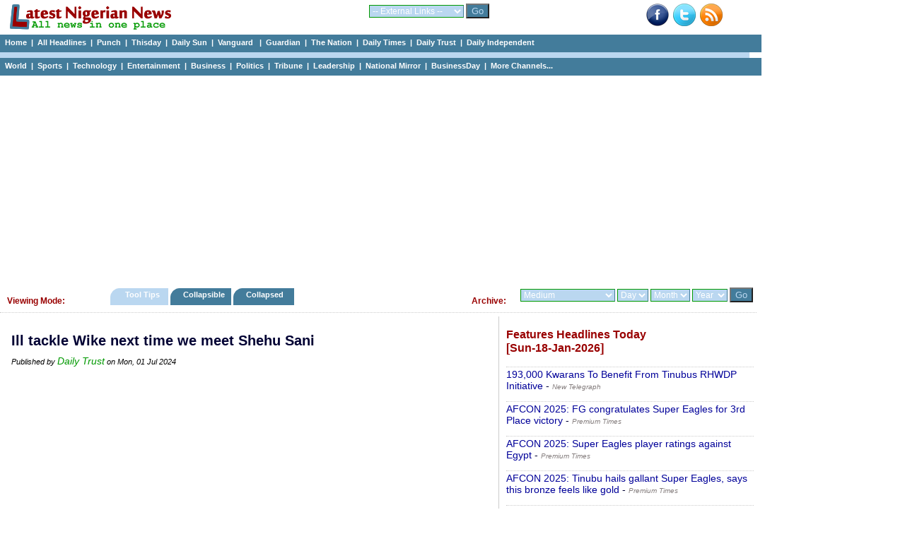

--- FILE ---
content_type: text/html; charset=UTF-8
request_url: https://www.latestnigeriannews.com/p/3548081/ill-tackle-wike-next-time-we-meet-shehu-sani.html
body_size: 47269
content:
<!DOCTYPE html>
<html lang="en">
<head>
<meta charset="utf-8">
<title>Ill tackle Wike next time we meet Shehu Sani - Daily Trust </title>
<meta name="description" content="A former federal lawmaker, who represented Kaduna Central Senatorial District in the 8th National Assembly, Shehu Sani, has vowed to tackle the Minister of the Federal Capital Territory, Nyesom Wike, over his comment at an event recently. Sani, who was a guest on Channels Televisions Sunday Politics, was reacting to Wikes comment challenging the former []" />
<meta name="keywords" content="Ill, tackle, Wike, next, time, we, meet, Shehu, Sani" />
<meta name="robots" content="index,follow" />
<meta name="copyright" content="latestnigeriannews.com" />
<meta name="author" content="Latestnigeriannews" />
<meta name="language" content="English" />
<link rel="manifest" href="https://www.latestnigeriannews.com/manifest.json">
<link rel="canonical" href='https://www.latestnigeriannews.com/p/3548081/ill-tackle-wike-next-time-we-meet-shehu-sani.html' />
<meta property="og:title" content="Ill tackle Wike next time we meet Shehu Sani" /> 
<meta property="og:type" content="website" />
<meta property="og:url" content='https://www.latestnigeriannews.com/p/3548081/ill-tackle-wike-next-time-we-meet-shehu-sani.html' />
<meta property="og:image" content="" />
<meta property="og:site_name" content="Latest Nigerian News" />
<meta property="fb:admins" content="100000440762400" />
<meta property="og:description" content="A former federal lawmaker, who represented Kaduna Central Senatorial District in the 8th National Assembly, Shehu Sani, has vowed to tackle the Minister of the Federal Capital Territory, Nyesom Wike, over his comment at an event recently. Sani, who was a guest on Channels Televisions Sunday Politics, was reacting to Wikes comment challenging the former []" /> 
<!-- Google tag (gtag.js) -->
<script async src="https://www.googletagmanager.com/gtag/js?id=UA-9301055-7"></script>
<script>
  window.dataLayer = window.dataLayer || [];
  function gtag(){dataLayer.push(arguments);}
  gtag('js', new Date());

  gtag('config', 'UA-9301055-7');
</script><link rel='Shortcut Icon' href='https://www.latestnigeriannews.com/favicon.ico' />
				<link rel='alternate' type='application/rss+xml' title='Allnews Headlines Today - Latest Nigerian News' href='https://www.latestnigeriannews.com/feed/allnews/rss.xml' />
				<link type=text/css rel=stylesheet href='https://www.latestnigeriannews.com/latestnews104b.css' />
				<script type='text/javascript' src='https://www.latestnigeriannews.com/latestnews101.js'></script><script src="https://cdn.onesignal.com/sdks/OneSignalSDK.js" async></script>
			  <script>
				var OneSignal = window.OneSignal || [];
				OneSignal.push(["init", {
				  appId: "76e8b224-0394-4d56-9483-dc53e80e7da5",
				  safari_web_id: "web.onesignal.auto.548f76b5-1495-4e31-bc8e-b1b76d8ec8fd",
				  autoRegister: true,
				  notifyButton: {
					enable: false /* Set to false to hide */
				  },
			 welcomeNotification: {
							"title": "Welcome to LNN ",
							"message": "Thanks for subscribing to news notifications.",
							"url": "https://www.latestnigeriannews.com" 
						}
				}]);
			  </script><script data-ad-client="ca-pub-8963620531447391" async src="https://pagead2.googlesyndication.com/pagead/js/adsbygoogle.js"></script></head>
<body>
<div class='hcontainer'>
		<div class='hdleft'>
			&nbsp;&nbsp; <a href='https://www.latestnigeriannews.com/'><img src='https://www.latestnigeriannews.com/images/lnn-banner2.gif' width='240' height='40' border='0'></a> 
		</div>
		<div class='hdright'>
				<div class='bright'><a href='http://www.facebook.com/pages/Latest-Nigerian-News/124394140998564' target='_blank'><img src='https://www.latestnigeriannews.com/images/facebook-new.png' width=32 height=32 border=0 alt='Facebook with Latestnigeriannews'></a>&nbsp;&nbsp;<a href='http://www.twitter.com/latestnigerian' target='_blank'><img src='https://www.latestnigeriannews.com/images/twitter.png' width=32 height=32 border=0 alt='Twieet with latestnigeriannews'></a>&nbsp;&nbsp;<a href='https://www.latestnigeriannews.com/feed/allnews/rss.xml' title='RSS Feed for this page: allnews headlines' target='_blank' rel='follow'><img src='https://www.latestnigeriannews.com/images/rss-new.png' width='32' height='32' border='0' alt='RSS Page Feed'></a></div>
		</div>
		<div class='hdmiddle'>
			<form method='get' action='https://www.latestnigeriannews.com/link_channel.php' target='_blank'> 
                      <select name='channel' class='inputbox2'> 
                        <optgroup label='Dailies'>
							<option value='https://www.latestnigeriannews.com/' selected='selected'>-- External Links --</option> 
							<option value='http://www.punchng.com/'>Punch</option> 
							<option value='http://www.vanguardngr.com/'>Vanguard</option> 
							<option value='http://www.thisdaylive.com/'>Thisday</option> 
							<option value='http://www.ngrguardiannews.com/'>Guardian</option> 
							<option value='http://sunnewsonline.com/'>Daily Sun</option> 
							<option value='http://thenationonlineng.net/'>The Nation</option> 
							<option value='http://dailyindependentnig.com/'>Daily Independent</option> 
							<option value='http://leadership.ng/'>Leadership</option> 
							<option value='http://www.tribune.com.ng/'>Tribune</option> 
							<option value='http://nationalmirroronline.net/'>National Mirror</option> 
							<option value='http://www.dailytrust.com.ng/'>Daily Trust</option> 
							<option value='http://dailytimes.com.ng/'>Daily Times</option> 
							<option value='http://businessdayonline.com/'>BusinessDay</option>
							<option value='http://saharareporters.com/'>Sahara Reporters</option> 
							<option value='https://www.premiumtimesng.com/'>Premium Times</option> 
							<option value='http://www.pmnewsnigeria.com/'>PM News</option> 
						</optgroup>
						<optgroup label='Entertainment'>
							<option value='http://www.tori.ng/'>Tori</option>
							<option value='http://lindaikeji.blogspot.com/'>Linda Ikeji</option> 
							<option value='http://www.bellanaija.com/'>Bella Naija</option> 
							<option value='http://www.nairaland.com/'>Nairaland</option> 
						</optgroup>
						<optgroup label='International'>
							<option value='http://www.cnn.com/'>CNN</option> 
							<option value='http://www.bbc.com/'>BBC</option> 
							<option value='http://www.aljazeera.com/'>Aljazeera</option> 
						</optgroup>
						<optgroup label='Sports'>
							<option value='http://www.goal.com'>Goal</option> 
							<option value='http://africanfootball.com/'>African Football</option> 
							<option value='http://bleacherreport.com/'>Bleacher Report</option> 
							<option value='http://www.90min.com/'>90min</option> 
							<option value='http://completesportsnigeria.com/'>Complete Sports</option> 
						</optgroup>
                      </select> 
                      <input name='submit2' type='submit' style='background-color:#437c9b; color:#BAD7F0;' value='Go'/> 
            </form>
		</div>
	</div> 
<div class='midmenu'>
			<a href='https://www.latestnigeriannews.com'>Home</a>&nbsp; | &nbsp;<a href='https://www.latestnigeriannews.com/today/'>All Headlines</a>&nbsp; | &nbsp;<a href='https://www.latestnigeriannews.com/today/punch/nigeria-punch-newspaper-headlines-today' rel='follow'>Punch</a>&nbsp; | &nbsp;<a href='https://www.latestnigeriannews.com/today/thisday/nigeria-thisday-newspaper-headlines-today' rel='follow'>Thisday</a>&nbsp; | &nbsp;<a href='https://www.latestnigeriannews.com/today/thesun/nigeria-daily-sun-newspaper-headlines-today' rel='follow'>Daily Sun</a>&nbsp; | &nbsp;<a href='https://www.latestnigeriannews.com/today/vanguard/nigeria-vanguard-newspaper-headlines-today' rel='follow'>Vanguard </a>&nbsp; | &nbsp;<a href='https://www.latestnigeriannews.com/today/guardian/nigeria-guardian-newspaper-headlines-today' rel='follow'>Guardian</a>&nbsp; | &nbsp;<a href='https://www.latestnigeriannews.com/today/thenation/the-nation-newspaper-headlines-today' rel='follow'>The Nation</a>&nbsp; | &nbsp;<a href='https://www.latestnigeriannews.com/today/dailytimes/nigeria-daily-times-newspaper-headlines-today' rel='follow'>Daily Times</a>&nbsp; | &nbsp;<a href='https://www.latestnigeriannews.com/today/dailytrust/nigeria-daily-trust-newspaper-headlines-today' rel='follow'>Daily Trust</a>&nbsp; | &nbsp;<a href='https://www.latestnigeriannews.com/today/dailyindependent/nigeria-daily-independent-newspaper-headlines-today' rel='follow'>Daily Independent</a>
		</div>
		<div class='emptybar'>
		</div>
		<div class='midmenu'>
			<a href='https://www.latestnigeriannews.com/today/world/nigeria-world-headlines-today' rel='follow'>World</a>&nbsp; | &nbsp;<a href='https://www.latestnigeriannews.com/today/sports/nigeria-sports-headlines-today' rel='follow'>Sports</a>&nbsp; | &nbsp;<a href='https://www.latestnigeriannews.com/today/infotech/nigeria-technology-headlines-today' rel='follow'>Technology</a>&nbsp; | &nbsp;<a href='https://www.latestnigeriannews.com/today/entertainment/nigeria-entertainment-headlines-today' rel='follow'>Entertainment</a>&nbsp; | &nbsp;<a href='https://www.latestnigeriannews.com/today/business/nigeria-business-headlines-today' rel='follow''>Business</a>&nbsp; | &nbsp;<a href='https://www.latestnigeriannews.com/today/politics/nigeria-politics-headlines-today' rel='follow'>Politics</a>&nbsp; | &nbsp;<a href='https://www.latestnigeriannews.com/today/tribune/nigerian-tribune-newspaper-headlines-today' rel='follow'>Tribune</a>&nbsp; | &nbsp;<a href='https://www.latestnigeriannews.com/today/leadership/nigeria-leadership-newspaper-headlines-today' rel='follow'>Leadership</a>&nbsp; | &nbsp;<a href='https://www.latestnigeriannews.com/today/nationalmirror/nigeria-national-mirror-newspaper-headlines-today' rel='follow'>National Mirror</a>&nbsp; | &nbsp;<a href='https://www.latestnigeriannews.com/today/businessday/nigeria-businessday-newspaper-headlines-today' rel='follow'>BusinessDay</a>&nbsp; | &nbsp;<a href='#full'>More Channels...</a>         
		</div><div class='ad_container'>
				<script async src='https://pagead2.googlesyndication.com/pagead/js/adsbygoogle.js'></script>
			<!-- LNN-Horizontal-Auto-1 -->
			<ins class='adsbygoogle'
				 style='display:block'
				 data-ad-client='ca-pub-8963620531447391'
				 data-ad-slot='7723050927'
				 data-ad-format='auto'
				 data-full-width-responsive='true'></ins>
			<script>
				 (adsbygoogle = window.adsbygoogle || []).push({});
			</script>
		</div><div class='category_menu'>
					<div class='leftcat'>
						<h3>Viewing Mode:</h3>
					</div>
					<div class='rightcat'>
						<div class='archivefly'>
							<form method='get' action='https://www.latestnigeriannews.com/archive.php'> 
								<select name='arc_ch' class='inputbox2'>
								<optgroup label='Dailies'>
									<option value='' selected='selected'>Medium</option> 
									<option value='vanguard'>Vanguard</option> 
									<option value='punch'>Punch</option> 
									<option value='guardian'>Guardian</option> 
									<option value='thisday'>Thisday</option> 
									<option value='the-sun'>Daily Sun</option> 
									<option value='leadership'>Leadership</option> 
									<option value='tribune'>Tribune</option> 
									<option value='daily-trust'>Daily Trust</option> 
									<option value='daily-times'>Daily Times</option> 
									<option value='daily-independent'>Daily Independent</option> 
									<option value='the-nation'>The Nation</option> 
									<option value='national-mirror'>National Mirror</option>
									<option value='businessday'>BusinessDay</option> 
									<option value='sahara-reporters'>Sahara Reporters</option> 
									</optgroup>
									<optgroup label='Category'>
									<option value='sports'>Sports</option> 
									<option value='entertainment'>Entertainment</option> 									
									<option value='world'>World</option> 
									<option value='infotech'>Technology</option> 									
									<option value='business'>Business</option> 
									<option value='politics'>Politics</option> 
									<option value='features'>Features</option> 
									<option value='columns'>Columns</option> 
									</optgroup>
									<optgroup label='Category'>
									<option value='nigerianjobs'>Nigerian Jobs</option> 
									</optgroup>
								</select> 
								<select name='arc_day' class='inputbox2'> 
									<option value='' selected='selected'>Day</option> 
									<option value='1'>01</option> 
									<option value='2'>02</option> 
									<option value='3'>03</option> 
									<option value='4'>04</option> 
									<option value='5'>05</option> 
									<option value='6'>06</option> 
									<option value='7'>07</option> 
									<option value='8'>08</option> 
									<option value='9'>09</option> 
									<option value='10'>10</option> 
									<option value='11'>11</option> 
									<option value='12'>12</option> 
									<option value='13'>13</option> 
									<option value='14'>14</option> 
									<option value='15'>15</option> 
									<option value='16'>16</option> 
									<option value='17'>17</option> 
									<option value='18'>18</option> 
									<option value='19'>19</option> 
									<option value='20'>20</option> 
									<option value='21'>21</option> 
									<option value='22'>22</option>
									<option value='23'>23</option> 
									<option value='24'>24</option> 
									<option value='25'>25</option>
									<option value='26'>26</option> 
									<option value='27'>27</option> 
									<option value='28'>28</option>
									<option value='29'>29</option> 
									<option value='30'>30</option> 
									<option value='31'>31</option>
								</select> 
								<select name='arc_month' class='inputbox2'> 
									<option value='' selected='selected'>Month</option> 
									<option value='1'>Jan</option> 
									<option value='2'>Feb</option> 
									<option value='3'>Mar</option> 
									<option value='4'>Apr</option> 
									<option value='5'>May</option> 
									<option value='6'>Jun</option> 
									<option value='7'>Jul</option> 
									<option value='8'>Aug</option> 
									<option value='9'>Sep</option> 
									<option value='10'>Oct</option> 
									<option value='11'>Nov</option> 
									<option value='12'>Dec</option> 
								</select> 
								<select name='arc_year' class='inputbox2'> 
									<option value='' selected='selected'>Year</option> 
									<option value='2024'>2024</option>
									<option value='2023'>2023</option>
									<option value='2022'>2022</option>
									<option value='2021'>2021</option>
									<option value='2020'>2020</option>
									<option value='2019'>2019</option>
									<option value='2018'>2018</option>
									<option value='2017'>2017</option>
									<option value='2016'>2016</option>
									<option value='2015'>2015</option>
									<option value='2014'>2014</option> 
									<option value='2013'>2013</option> 
									<option value='2012'>2012</option> 
									<option value='2011'>2011</option> 
								</select> 
						  <input name='submit2' type='submit' style='background-color:#437c9b; color:#BAD7F0;' value='Go'/> 
						</form>
						</div>
						<div class='catfly'>
						<h3>Archive:</h3>
						</div>
					</div>
					<div class='middlecat'>
						<ol id='toc'>
							<li class=current><a href='https://www.latestnigeriannews.com/viewing_mode.php?vm=tooltips'>&nbsp;&nbsp;&nbsp; Tool Tips &nbsp;&nbsp;&nbsp;</a></li>
							<li ><a href='https://www.latestnigeriannews.com/viewing_mode.php?vm=collapsible'>&nbsp;&nbsp; Collapsible&nbsp;&nbsp;&nbsp;</a></li>
							<li ><a href='https://www.latestnigeriannews.com/viewing_mode.php?vm=collapsed'>&nbsp;&nbsp; Collapsed &nbsp;&nbsp;&nbsp;&nbsp;</a></li>
						</ol>
					</div>
			</div><div id="allcols" class="container">
	<div class="right">
		<div id='featurestoday'><h3>Features Headlines Today <br />[Sun-18-Jan-2026]</h3><p><a href='https://newtelegraphng.com/193000-kwarans-to-benefit-from-tinubus-rhwdp-initiative/?utm_source=rss&#038;utm_medium=rss&#038;utm_campaign=193000-kwarans-to-benefit-from-tinubus-rhwdp-initiative' onMouseover="ddrivetip('<em>Sun, 18 Jan 2026</em><br/> Gov AbdulRazaq lauds FGs economic recovery programmes Kwara State Governor AbdulRahman AbdulRazaq has launched the Renewed Hope Ward Development Programme (RHWDP) in the state, a non-partisan socio-economic initiative of President Bola Tinubu to lift millions of Nigerians out of poverty. A total of 193,000 Kwarans are to benefit from the initiative across the 193 wards...The post 193,000 Kwarans To Benefit From Tinubus RHWDP Initiative appeared first on New Telegraph.')"; onMouseout="hideddrivetip()">193,000 Kwarans To Benefit From Tinubus RHWDP Initiative</a> - <span id='normaltxt'><a href='https://www.latestnigeriannews.com/news/183904/193000-kwarans-to-benefit-from-tinubus-rhwdp-initiative.html' rel='follow'><em>New Telegraph</em></a></span></p><p><a href='https://www.premiumtimesng.com/news/more-news/850298-afcon-2025-fg-congratulates-super-eagles-for-3rd-place-victory.html' onMouseover="ddrivetip('<em>Sun, 18 Jan 2026</em><br/> The congratulatory message is contained in a statement issued by the Minister of Information and National Orientation, Mohammed Idris, on Saturday in Abuja.The post AFCON 2025: FG congratulates Super Eagles for 3rd Place victory appeared first on Premium Times Nigeria.')"; onMouseout="hideddrivetip()">AFCON 2025: FG congratulates Super Eagles for 3rd Place victory</a> - <span id='normaltxt'><a href='https://www.latestnigeriannews.com/news/184044/afcon-2025-fg-congratulates-super-eagles-for-3rd-place-victory.html' rel='follow'><em>Premium Times</em></a></span></p><p><a href='https://www.premiumtimesng.com/news/headlines/850306-afcon-2025-super-eagles-player-ratings-against-egypt.html' onMouseover="ddrivetip('<em>Sun, 18 Jan 2026</em><br/> It was not the grand finale Nigeria dreamed of when the competition began, but after the emotional toll of a semifinal defeat to the hosts, this third-place playoff became a test of mentality rather than flair.The post AFCON 2025: Super Eagles player ratings against Egypt appeared first on Premium Times Nigeria.')"; onMouseout="hideddrivetip()">AFCON 2025: Super Eagles player ratings against Egypt</a> - <span id='normaltxt'><a href='https://www.latestnigeriannews.com/news/184046/afcon-2025-super-eagles-player-ratings-against-egypt.html' rel='follow'><em>Premium Times</em></a></span></p><p><a href='https://www.premiumtimesng.com/news/top-news/850290-afcon-2025-tinubu-hails-gallant-super-eagles-says-this-bronze-feels-like-gold.html' onMouseover="ddrivetip('<em>Sun, 18 Jan 2026</em><br/> President Tinubu commended the team for overcoming the disappointment of their semi-final loss to host nation, Morocco, on Wednesday.The post AFCON 2025: Tinubu hails gallant Super Eagles, says this bronze feels like gold appeared first on Premium Times Nigeria.')"; onMouseout="hideddrivetip()">AFCON 2025: Tinubu hails gallant Super Eagles, says this bronze feels like gold</a> - <span id='normaltxt'><a href='https://www.latestnigeriannews.com/news/184012/afcon-2025-tinubu-hails-gallant-super-eagles-says-this-bronze-feels-like-gold.html' rel='follow'><em>Premium Times</em></a></span></p><p><a href='https://www.premiumtimesng.com/news/more-news/850302-afcon-2025-why-we-lost-to-super-eagles-egypt-coach.html' onMouseover="ddrivetip('<em>Sun, 18 Jan 2026</em><br/> Hossam Hassan described penalty shootouts as an unavoidable part of modern footballThe post AFCON 2025: Why we lost to Super Eagles Egypt Coach appeared first on Premium Times Nigeria.')"; onMouseout="hideddrivetip()">AFCON 2025: Why we lost to Super Eagles Egypt Coach</a> - <span id='normaltxt'><a href='https://www.latestnigeriannews.com/news/184045/afcon-2025-why-we-lost-to-super-eagles-egypt-coach.html' rel='follow'><em>Premium Times</em></a></span></p><p><a href='https://www.premiumtimesng.com/promoted/850386-afcon-bronze-southern-governors-forum-hails-gallant-super-eagles.html' onMouseover="ddrivetip('<em>Sun, 18 Jan 2026</em><br/> The governors expressed strong optimism about the future, stating that the Super Eagles and head coach, Eric Chelle, have ignited fresh hope in the hearts of Nigerians and laid a solid foundation for greater triumphs ahead.The post AFCON Bronze: Southern Governors Forum hails gallant Super Eagles appeared first on Premium Times Nigeria.')"; onMouseout="hideddrivetip()">AFCON Bronze: Southern Governors Forum hails gallant Super Eagles</a> - <span id='normaltxt'><a href='https://www.latestnigeriannews.com/news/184338/afcon-bronze-southern-governors-forum-hails-gallant-super-eagles.html' rel='follow'><em>Premium Times</em></a></span></p><p><a href='https://www.premiumtimesng.com/news/headlines/850318-analysis-2027-are-there-any-governors-truly-in-opposition-to-tinubus-reelection.html' onMouseover="ddrivetip('<em>Sun, 18 Jan 2026</em><br/> With 2027 in sight, Nigerias opposition landscape is rapidly shifting. While many governors openly align with President Tinubu, others offer him tacit support or face mounting pressure.The post ANALYSIS: 2027: Are there any governors truly in opposition to Tinubus reelection appeared first on Premium Times Nigeria.')"; onMouseout="hideddrivetip()">ANALYSIS: 2027: Are there any governors truly in opposition to Tinubus reelection</a> - <span id='normaltxt'><a href='https://www.latestnigeriannews.com/news/184184/analysis-2027-are-there-any-governors-truly-in-opposition-to-tinubus-reelection.html' rel='follow'><em>Premium Times</em></a></span></p><p><a href='https://www.premiumtimesng.com/opinion/850377-article-of-faith-the-glory-of-suffering-1-by-femi-aribisala.html' onMouseover="ddrivetip('<em>Sun, 18 Jan 2026</em><br/> God is our brother in adversity. I have never seen a book like the Bible. For every question, God provides an answer in the Bible. He anticipates everything. Every human situation and every circumstance is covered. The word of God is the eloquent testimony of the love and concern of God. God is, indeed, very []The post Article of Faith: The glory of suffering (1), By Femi Aribisala appeared first on Premium Times Nigeria.')"; onMouseout="hideddrivetip()">Article of Faith: The glory of suffering (1), By Femi Aribisala</a> - <span id='normaltxt'><a href='https://www.latestnigeriannews.com/news/184336/article-of-faith-the-glory-of-suffering-1-by-femi-aribisala.html' rel='follow'><em>Premium Times</em></a></span></p><p><a href='https://newtelegraphng.com/bauchi-judiciary-staff-to-undergo-mandatory-verification-exercise/?utm_source=rss&#038;utm_medium=rss&#038;utm_campaign=bauchi-judiciary-staff-to-undergo-mandatory-verification-exercise' onMouseover="ddrivetip('<em>Sun, 18 Jan 2026</em><br/> All staff of the Bauchi State judiciary have been directed to participate in a mandatory verification exercise scheduled to commence on February 2, 2026, the Judicial Service Commission has announced. The Bauchi State Judicial Service Commission (BSJSC) said the exercise is part of efforts to ensure accountability, proper documentation, and accurate personnel records within the...The post Bauchi Judiciary Staff To Undergo Mandatory Verification Exercise appeared first on New Telegraph.')"; onMouseout="hideddrivetip()">Bauchi Judiciary Staff To Undergo Mandatory Verification Exercise</a> - <span id='normaltxt'><a href='https://www.latestnigeriannews.com/news/184343/bauchi-judiciary-staff-to-undergo-mandatory-verification-exercise.html' rel='follow'><em>New Telegraph</em></a></span></p></div><span><a class='greener' href='https://www.latestnigeriannews.com/latest-news/features/'>Click to view all Features headlines today</a></span><br /><br />			<script async src="https://pagead2.googlesyndication.com/pagead/js/adsbygoogle.js"></script>
				<!-- LNN-Square-Auto-2 -->
				<ins class="adsbygoogle"
					 style="display:block"
					 data-ad-client="ca-pub-8963620531447391"
					 data-ad-slot="2366782469"
					 data-ad-format="auto"
					 data-full-width-responsive="true"></ins>
				<script>
					 (adsbygoogle = window.adsbygoogle || []).push({});
				</script>		<div id='sportstoday'><h3>Sports Headlines Today <br />[Sun-18-Jan-2026]</h3><p><a href='https://punchng.com/acf-fiorentina-president-rocco-commisso-dies-at-76/' onMouseover="ddrivetip('<em>Sun, 18 Jan 2026</em><br/> ACF Fiorentina announced that club president and owner Rocco Commisso has died at the age of 76 after a prolonged illness, mourning his profound impact....')"; onMouseout="hideddrivetip()">ACF Fiorentina president Rocco Commisso dies at 76</a> - <span id='normaltxt'><a href='https://www.latestnigeriannews.com/news/183725/acf-fiorentina-president-rocco-commisso-dies-at-76.html' rel='follow'><em>Punch</em></a></span></p><p><a href='https://www.softfootball.com/ademola-lookman-scores-winning-penalty-as-nigeria-wins-ninth-afcon-bronze/' onMouseover="ddrivetip('<em>Sun, 18 Jan 2026</em><br/> Ademola Lookman scored the winning penalty as Nigeria won Bronze at the 2025 AFCON with a 4-2 scoreline after the match had ended goalless in 90 minutes.')"; onMouseout="hideddrivetip()">Ademola Lookman scores winning penalty as Nigeria wins ninth AFCON Bronze</a> - <span id='normaltxt'><a href='https://www.latestnigeriannews.com/news/183911/ademola-lookman-scores-winning-penalty-as-nigeria-wins-ninth-afcon-bronze.html' rel='follow'><em>Softfootball</em></a></span></p><p><a href='https://punchng.com/afcon-2025-bronze-medal-good-as-gold-tinubu-hails-super-eagles-victory/' onMouseover="ddrivetip('<em>Sun, 18 Jan 2026</em><br/> President Tinubu congratulates the Super Eagles for their AFCON 2025 bronze medal, describing the achievement as feeling \'good like gold.\'...')"; onMouseout="hideddrivetip()">AFCON 2025: Bronze medal good as gold, Tinubu hails Super Eagles victory</a> - <span id='normaltxt'><a href='https://www.latestnigeriannews.com/news/183736/afcon-2025-bronze-medal-good-as-gold-tinubu-hails-super-eagles-victory.html' rel='follow'><em>Punch</em></a></span></p><p><a href='https://www.vanguardngr.com/2026/01/afcon-2025-fg-hails-super-eagles-bronze-triumph-says-team-rekindled-national-pride/' onMouseover="ddrivetip('<em>Sun, 18 Jan 2026</em><br/> The federal government has congratulated the Super Eagles on their bronze medal finish at the 2025 Africa Cup of Nations (AFCON), describing the teams performance as a powerful display of courage, resilience and national pride that inspired millions of Nigerians at home and abroad.The post AFCON 2025: FG hails Super Eagles bronze triumph, says team rekindled national pride appeared first on Vanguard News.')"; onMouseout="hideddrivetip()">AFCON 2025: FG hails Super Eagles bronze triumph, says team rekindled national pride</a> - <span id='normaltxt'><a href='https://www.latestnigeriannews.com/news/183829/afcon-2025-fg-hails-super-eagles-bronze-triumph-says-team-rekindled-national-pri.html' rel='follow'><em>Vanguard</em></a></span></p><p><a href='https://blueprint.ng/afcon-2025-how-nigerias-super-eagles-held-on-to-send-pharaohs-back-to-egypt-empty-handed/' onMouseover="ddrivetip('<em>Sun, 18 Jan 2026</em><br/> Nigeria broke their penalty shootout hoodoo to secure third place (and the bronze medals) of the 35thAfrica Cup of Nations, after edging Egypt 4-2 in [...]')"; onMouseout="hideddrivetip()">AFCON 2025: How Nigerias Super Eagles held on to send Pharaohs back to Egypt empty handed</a> - <span id='normaltxt'><a href='https://www.latestnigeriannews.com/news/183714/afcon-2025-how-nigerias-super-eagles-held-on-to-send-pharaohs-back-to-egypt-empt.html' rel='follow'><em>Blueprint</em></a></span></p><p><a href='https://punchng.com/afcon-2025-live-updates-nga-0-0-egy-eagles-seek-redemption-in-egypt-showdown/' onMouseover="ddrivetip('<em>Sun, 18 Jan 2026</em><br/> Nigeria\'s Super Eagles secure the AFCON 2025 third-place medal, defeating Egypt 4-2 on penalties. Goalkeeper Stanley Nwabali was the hero in the shootout....')"; onMouseout="hideddrivetip()">AFCON 2025: Nigeria beat Egypt 4-2 on penalties to win third-place</a> - <span id='normaltxt'><a href='https://www.latestnigeriannews.com/news/183728/afcon-2025-nigeria-beat-egypt-42-on-penalties-to-win-thirdplace.html' rel='follow'><em>Punch</em></a></span></p><p><a href='https://www.vanguardngr.com/2026/01/afcon-2025-nwabali-credits-collective-effort-for-eagles-third-place-finish/' onMouseover="ddrivetip('<em>Sun, 18 Jan 2026</em><br/> Super Eagles goalkeeper Stanley Nwabali has described Nigerias AFCON 2025 bronze medal win as a product of collective effort after his penalty saves sealed victory over Egypt.The post AFCON 2025: Nwabali credits collective effort for Eagles third-place finish appeared first on Vanguard News.')"; onMouseout="hideddrivetip()">AFCON 2025: Nwabali credits collective effort for Eagles third-place finish</a> - <span id='normaltxt'><a href='https://www.latestnigeriannews.com/news/183996/afcon-2025-nwabali-credits-collective-effort-for-eagles-thirdplace-finish.html' rel='follow'><em>Vanguard</em></a></span></p><p><a href='https://punchng.com/afcon-2025-osimhen-lookman-benched-as-seagles-battle-egypt-for-bronze/' onMouseover="ddrivetip('<em>Sun, 18 Jan 2026</em><br/> Nigeria\'s Super Eagles face Egypt in the third-place playoff for the AFCON 2025 bronze medal. See the startling lineup with Osimhen and Lookman benched....')"; onMouseout="hideddrivetip()">AFCON 2025: Osimhen, Lookman benched as S&#039;Eagles battle Egypt for bronze</a> - <span id='normaltxt'><a href='https://www.latestnigeriannews.com/news/183730/afcon-2025-osimhen-lookman-benched-as-seagles-battle-egypt-for-bronze.html' rel='follow'><em>Punch</em></a></span></p><p><a href='https://www.thisdaylive.com/2026/01/17/afcon-2025-peller-commends-super-eagles-gallant-run/' onMouseover="ddrivetip('<em>Sun, 18 Jan 2026</em><br/> A former member of the House of Representatives, Hon. Shina Peller has commended the Super Eagles of Nigeria for their remarkable journey and resilient performance at the 2025 Africa Cup')"; onMouseout="hideddrivetip()">AFCON 2025: Peller Commends Super Eagles Gallant Run</a> - <span id='normaltxt'><a href='https://www.latestnigeriannews.com/news/183810/afcon-2025-peller-commends-super-eagles-gallant-run.html' rel='follow'><em>Thisday</em></a></span></p></div><span><a class='greener' href='https://www.latestnigeriannews.com/latest-news/sports/'>Click to view all Sports headlines today</a></span><br /><br />			</div>
	<div class="newspace">
		<div class='mycase_reader'>
						<h1>Ill tackle Wike next time we meet Shehu Sani</h1><span class='semibio'>Published by <a href='https://dailytrust.com/ill-tackle-wike-next-time-we-meet-shehu-sani/' target='_blank'>Daily Trust</a> on Mon, 01 Jul 2024</span><br /><br />						
						<div class='mycase4_reader'><div style='text-align: center;'><script async src="https://pagead2.googlesyndication.com/pagead/js/adsbygoogle.js"></script>
						<!-- LNN-Square-1 -->
						<ins class="adsbygoogle"
							 style="display:block"
							 data-ad-client="ca-pub-8963620531447391"
							 data-ad-slot="1398698610"
							 data-ad-format="auto"
							 data-full-width-responsive="true"></ins>
						<script>
							 (adsbygoogle = window.adsbygoogle || []).push({});
						</script></div><div style='line-height: 1.54;'><br />A former federal lawmaker, who represented Kaduna Central Senatorial District in the 8th National Assembly, Shehu Sani, has vowed to tackle the Minister of the Federal Capital Territory, Nyesom Wike, over his comment at an event recently. Sani, who was a guest on Channels Televisions Sunday Politics, was reacting to Wikes comment challenging the former [] <br /><span class='linker'><a href='https://dailytrust.com/ill-tackle-wike-next-time-we-meet-shehu-sani/' target='_blank'>Click here to read full news..</a></span></div></div>
						<br /> 
					</div>		<div id="jubna23f61ba05634e799547ed49c94a6070c"></div>
				<script type="text/javascript">
				(function(a,b,c,d,e){var g=b.createElement(c);g.type="text/javascript",g.setAttribute("async",true),g.setAttribute("data-cfasyn",false),g.setAttribute("src","https://app.jubnaadserve.com/api/widget/"+e+"?jcv="+d),document.getElementsByTagName("head")[0].appendChild(g)})(window,document,"script",Date.now(),"23f61ba05634e799547ed49c94a6070c");
				</script>							</div>
</div>
<div class="midshow_container">
	<div id='midshow'>
				<fieldset>
				<legend>All Channels</legend>
				<strong>Nigerian Dailies:</strong> <a id='full' href='https://www.latestnigeriannews.com/today/punch/nigeria-punch-newspaper-headlines-today' rel='follow'>Punch</a>&nbsp; | &nbsp;<a href='https://www.latestnigeriannews.com/today/vanguard/nigeria-vanguard-newspaper-headlines-today' rel='follow'>Vanguard </a>&nbsp; | &nbsp;<a href='https://www.latestnigeriannews.com/today/thenation/the-nation-newspaper-headlines-today' rel='follow'>The Nation</a>&nbsp; | &nbsp;<a href='https://www.latestnigeriannews.com/today/thisday/nigeria-thisday-newspaper-headlines-today' rel='follow'>Thisday</a>&nbsp; | &nbsp;<a href='https://www.latestnigeriannews.com/today/thesun/nigeria-Daily-sun-newspaper-headlines-today' rel='follow'>Daily Sun</a>&nbsp; | &nbsp;<a href='https://www.latestnigeriannews.com/today/guardian/nigeria-guardian-newspaper-headlines-today' rel='follow'>Guardian</a>&nbsp; | &nbsp;<a href='https://www.latestnigeriannews.com/today/dailytimes/nigeria-daily-times-newspaper-headlines-today' rel='follow'>Daily Times</a>&nbsp; | &nbsp;<a href='https://www.latestnigeriannews.com/today/dailytrust/nigeria-daily-trust-newspaper-headlines-today' rel='follow'>Daily Trust</a>&nbsp; | &nbsp;<a href='https://www.latestnigeriannews.com/today/dailyindependent/nigeria-daily-independent-newspaper-headlines-today' rel='follow'>Daily Independent</a>&nbsp; | &nbsp;
				<a href='https://www.latestnigeriannews.com/today/theherald/nigeria-herald-newspaper-headlines-today' rel='follow'>The Herald</a>&nbsp; | &nbsp;<a href='https://www.latestnigeriannews.com/today/tribune/nigerian-tribune-newspaper-headlines-today' rel='follow'>Tribune</a>&nbsp; | &nbsp;<a href='https://www.latestnigeriannews.com/today/leadership/nigeria-leadership-newspaper-headlines-today' rel='follow'>Leadership</a>&nbsp; | &nbsp;<a href='https://www.latestnigeriannews.com/today/nationalmirror/nigeria-national-mirror-newspaper-headlines-today' rel='follow'>National Mirror</a>&nbsp; | &nbsp;<a href='https://www.latestnigeriannews.com/today/businessday/nigeria-businessday-newspaper-headlines-today' rel='follow'>BusinessDay</a>&nbsp; | &nbsp;<a href='https://www.latestnigeriannews.com/today/newtelegraph/nigeria-new-telegraph-newspaper-headlines-today' rel='follow'>New Telegraph</a>&nbsp; | &nbsp;<a href='https://www.latestnigeriannews.com/today/peoplesdaily/peoples-daily-newspaper-headlines-today' rel='follow'>Peoples Daily</a>&nbsp; | &nbsp;<a href='https://www.latestnigeriannews.com/today/blueprint/blueprint-newspaper-headlines-today' rel='follow'>Blueprint</a>&nbsp; | &nbsp;<a href='https://www.latestnigeriannews.com/today/nigerianpilot/nigerian-pilot-newspaper-headlines-today' rel='follow'>Nigerian Pilot</a>&nbsp; | &nbsp;<a href='https://www.latestnigeriannews.com/latest/sahara-reporters/0/latest-sahara-reporters-news-headlines' rel='follow'>Sahara Reporters</a>&nbsp; | &nbsp;<a href='https://www.latestnigeriannews.com/latest/premium-times/0/latest-premium-times-news-headlines' rel='follow'>Premium Times</a>&nbsp; | &nbsp;<a href='https://www.latestnigeriannews.com/latest/the-cable/0/latest-the-cable-news-headlines' rel='follow'>The Cable</a>&nbsp; | &nbsp;<a href='https://www.latestnigeriannews.com/latest/pm-news/0/latest-pm-news-news-headlines' rel='follow'>PM News</a>&nbsp; | &nbsp;<a href='https://www.latestnigeriannews.com/latest/apo-africa-newsroom/0/latest-apo-africa-newsroom-headlines' rel='follow'>APO Africa Newsroom</a><br /><br />
				<strong>Categories Today:</strong> <a href='https://www.latestnigeriannews.com/today/world/nigeria-world-headlines-today' rel='follow'>World</a>&nbsp; | &nbsp;<a href='https://www.latestnigeriannews.com/today/sports/nigeria-sports-headlines-today' rel='follow'>Sports</a>&nbsp; | &nbsp;<a href='https://www.latestnigeriannews.com/today/infotech/world-technology-headlines-today' rel='follow'>Technology</a>&nbsp; | &nbsp;<a href='https://www.latestnigeriannews.com/today/entertainment/nigeria-entertainment-headlines-today' rel='follow'>Entertainment</a>&nbsp; | &nbsp;<a href='https://www.latestnigeriannews.com/today/business/nigeria-business-headlines-today' rel='follow'>Business</a>&nbsp; | &nbsp;<a href='https://www.latestnigeriannews.com/today/politics/nigeria-politics-headlines-today' rel='follow'>Politics</a>&nbsp; | &nbsp;<a href='https://www.latestnigeriannews.com/today/columns/columns-news-headlines' rel='follow'>Columns</a>&nbsp; | &nbsp;<a href='https://www.latestnigeriannews.com/today/'>All Headlines Today</a> <br /><br />
				<strong>Entertainment (Local):</strong> <a href='https://www.latestnigeriannews.com/latest/linda-ikeji/0/latest-linda-ikeji-blog-headlines' rel='follow'>Linda Ikeji</a>&nbsp; | &nbsp;<a href='https://www.latestnigeriannews.com/latest/bellanaija/0/latest-bellanaija-blog-headlines' rel='follow'>Bella Naija</a>&nbsp; | &nbsp;<a href='https://www.latestnigeriannews.com/latest/tori/0/latest-tori-news-headlines' rel='follow'>Tori</a>&nbsp; | &nbsp;<a href='https://www.latestnigeriannews.com/latest/daily-news-24/0/latest-daily-news-24-blog-headlines' rel='follow'>Daily News 24</a>&nbsp; | &nbsp;<a href='https://www.latestnigeriannews.com/latest/pulse/0/latest-pulse-news-headlines' rel='follow'>Pulse</a>&nbsp; | &nbsp;<a href='https://www.latestnigeriannews.com/latest/net/0/latest-net-news-headlines' rel='follow'>The NET</a>&nbsp; | &nbsp;<a href='https://www.latestnigeriannews.com/latest/dailypost/0/latest-dailypost-news-headlines' rel='follow'>DailyPost</a>&nbsp; | &nbsp;<a href='https://www.latestnigeriannews.com/latest/information-nigeria/0/latest-information-nigeria-news-headlines' rel='follow'>Information Nigeria</a>&nbsp; | &nbsp;<a href='https://www.latestnigeriannews.com/latest/gistlover/0/latest-gistlover-headlines' rel='follow'>Gistlover</a>&nbsp; | &nbsp;<a href='https://www.latestnigeriannews.com/latest/lailas-blog/0/latest-lailas-blog-headlines' rel='follow'>Lailas Blog</a>&nbsp; | &nbsp;<a href='https://www.latestnigeriannews.com/latest/miss-petite/0/latest-miss-petite-blog-headlines' rel='follow'>Miss Petite</a>&nbsp; | &nbsp;<a href='https://www.latestnigeriannews.com/latest/olufamous/0/latest-olufamous-blog-headlines' rel='follow'>Olufamous</a>&nbsp; | &nbsp;<a href='https://www.latestnigeriannews.com/latest/stella-dimoko-korkus/0/latest-stella-dimokos-korkus-blog-headlines' rel='follow'>Stella Dimoko Korkus Blog</a>&nbsp; | &nbsp;<a href='https://www.latestnigeriannews.com/latest/ynaija/0/latest-ynaija-news-headlines' rel='follow'>Ynaija</a>&nbsp; | &nbsp;<a href='https://www.latestnigeriannews.com/today/entertainment/nigeria-entertainment-news-headlines-today' rel='follow'>All Entertainment News Today</a> <br /><br />
				<strong>Entertainment (World):</strong> <a href='https://www.latestnigeriannews.com/latest/tmz/0/latest-tmz-news-headlines' rel='follow'>TMZ</a>&nbsp; | &nbsp;<a href='https://www.latestnigeriannews.com/latest/daily-mail/0/latest-daily-mail-news-headlines' rel='follow'>Daily Mail</a>&nbsp; | &nbsp;<a href='https://www.latestnigeriannews.com/latest/huffington-post/0/latest-huffington-post-news-headlines' rel='follow'>Huffington Post</a>  <br /><br />
				<strong>Sports:</strong> <a href='https://www.latestnigeriannews.com/latest/goal/0/latest-goal-sports-headlines' rel='follow'>Goal</a>&nbsp; | &nbsp;<a href='https://www.latestnigeriannews.com/latest/african-football/0/latest-african-football-news-headlines' rel='follow'>African Football</a>&nbsp; | &nbsp;<a href='https://www.latestnigeriannews.com/latest/bleacher-report/0/latest-bleacher-report-headlines' rel='follow'>Bleacher Report</a>&nbsp; | &nbsp;<a href='https://www.latestnigeriannews.com/latest/ftbpro/0/latest-ftbpro-news-headlines' rel='follow'>FTBpro</a>&nbsp; | &nbsp;<a href='https://www.latestnigeriannews.com/latest/softfootball/0/latest-softfootball-news-headlines' rel='follow'>Softfootball</a>&nbsp; | &nbsp;<a href='https://www.latestnigeriannews.com/latest/kickoff/0/latest-kickoff-sports-headlines' rel='follow'>Kickoff</a>&nbsp; | &nbsp;<a href='https://www.latestnigeriannews.com/today/sports/sports-news-headlines-today' rel='follow'>All Sports Headlines Today</a> <br /><br />
				<strong>Business & Finance:</strong> <a href='https://www.latestnigeriannews.com/latest/nairametrics/0/latest-nairametrics-headlines' rel='follow'>Nairametrics</a>&nbsp; | &nbsp;<a href='https://www.latestnigeriannews.com/latest/nigerian-tenders/0/latest-nigerian-tenders-headlines' rel='follow'>Nigerian Tenders</a>&nbsp; | &nbsp;<a href='https://www.latestnigeriannews.com/latest/business-insider/0/latest-business-insider-headlines' rel='follow'>Business Insider</a>&nbsp; | &nbsp;<a href='https://www.latestnigeriannews.com/latest/forbes/0/latest-forbes-news-headlines' rel='follow'>Forbes</a>&nbsp; | &nbsp;<a href='https://www.latestnigeriannews.com/latest/entrepreneur/0/latest-entrepreneur-headlines' rel='follow'>Entrepreneur</a>&nbsp; | &nbsp;<a href='https://www.latestnigeriannews.com/latest/the-economist/0/latest-the-economist-news-headlines' rel='follow'>The Economist</a>&nbsp; | &nbsp;<a href='https://www.latestnigeriannews.com/latest/businesstech/0/latest-businesstech-headlines' rel='follow'>BusinessTech</a>&nbsp; | &nbsp;<a href='https://www.latestnigeriannews.com/latest/financial-watch/0/latest-financial-watch-headlines' rel='follow'>Financial Watch</a>&nbsp; | &nbsp;<a href='https://www.latestnigeriannews.com/latest/businessday/0/latest-businessday-news-headlines' rel='follow'>BusinessDay</a>&nbsp; | &nbsp;<a href='https://www.latestnigeriannews.com/today/business/business-news-headlines-today' rel='follow'>All Business News Headlines Today</a> <br /><br />
				<strong>Technology (Local):</strong> <a href='https://www.latestnigeriannews.com/latest/techpoint/0/latest-techpoint-news-headlines' rel='follow'>Techpoint</a>&nbsp; | &nbsp;<a href='https://www.latestnigeriannews.com/latest/techmoran/0/latest-techmoran-news-headlines' rel='follow'>TechMoran</a>&nbsp; | &nbsp;<a href='https://www.latestnigeriannews.com/latest/techcity/0/latest-techcity-news-headlines' rel='follow'>TechCity</a>&nbsp; | &nbsp;<a href='https://www.latestnigeriannews.com/latest/innovation-village/0/latest-innovation-village-news-headlines' rel='follow'>Innovation Village</a>&nbsp; | &nbsp;<a href='https://www.latestnigeriannews.com/latest/itnewsafrica/0/latest-itnewsafrica-headlines' rel='follow'>IT News Africa</a>&nbsp; | &nbsp;<a href='https://www.latestnigeriannews.com/latest/technology-times/0/latest-technology-times-headlines' rel='follow'>Technology Times</a>&nbsp; | &nbsp;<a href='https://www.latestnigeriannews.com/latest/technext/0/latest-technext-news-headlines' rel='follow'>Technext</a>&nbsp; | &nbsp;<a href='https://www.latestnigeriannews.com/latest/techcabal/0/latest-techcabal-news-headlines' rel='follow'>Techcabal</a>&nbsp; | &nbsp;<a href='https://www.latestnigeriannews.com/today/infotech/technology-news-headlines-today' rel='follow'>All Technology News Headlines Today</a> <br /><br />
				<strong>Technology (World):</strong> <a href='https://www.latestnigeriannews.com/latest/techcrunch/0/latest-techcrunch-news-headlines' rel='follow'>Techcrunch</a>&nbsp; | &nbsp;<a href='https://www.latestnigeriannews.com/latest/techmeme/0/latest-techmeme-news-headlines' rel='follow'>Techmeme</a>&nbsp; | &nbsp;<a href='https://www.latestnigeriannews.com/latest/slashdot/0/latest-slashdot-news-headlines' rel='follow'>Slashdot</a>&nbsp; | &nbsp;<a href='https://www.latestnigeriannews.com/latest/wired/0/latest-wired-news-headlines' rel='follow'>Wired</a>&nbsp; | &nbsp;<a href='https://www.latestnigeriannews.com/latest/hackers-news/0/latest-hackers-news-headlines' rel='follow'>Hackers News</a>&nbsp; | &nbsp;<a href='https://www.latestnigeriannews.com/latest/engadget/0/latest-engadget-news-headlines' rel='follow'>Engadget</a>&nbsp; | &nbsp;<a href='https://www.latestnigeriannews.com/latest/pocket-lint/0/latest-pocket-lint-news-headlines' rel='follow'>Pocket Lint</a>&nbsp; | &nbsp;<a href='https://www.latestnigeriannews.com/latest/the-verge/0/latest-the-verge-news-headlines' rel='follow'>The Verge</a> <br /><br />
				<strong>International Networks:</strong> &nbsp; | &nbsp;<a href='https://www.latestnigeriannews.com/latest/cnn/0/latest-cnn-news-headlines' rel='follow'>CNN</a>&nbsp; | &nbsp;<a href='https://www.latestnigeriannews.com/latest/bbc/0/latest-bbc-news-headlines' rel='follow'>BBC</a>&nbsp; | &nbsp;<a href='https://www.latestnigeriannews.com/latest/al-jazeera/0/latest-Al-Jazeera-news-headlines' rel='follow'>Al Jazeera</a>&nbsp; | &nbsp;<a href='https://www.latestnigeriannews.com/latest/yahoo/0/latest-yahoo-news-headlines' rel='follow'>Yahoo</a> <br /><br />
				<strong>Forum:</strong> &nbsp; | &nbsp;<a href='https://www.latestnigeriannews.com/latest/nairaland/0/latest-nairaland-news-headlines' rel='follow'>Nairaland</a>&nbsp; | &nbsp;<a href='https://www.latestnigeriannews.com/latest/naij/0/latest-naij-news-headlines' rel='follow'>Naij</a> <br /><br />
				<strong>Other Links:</strong> <a href='https://www.latestnigeriannews.com'>Home</a> &nbsp; | &nbsp;<a href='https://www.latestnigeriannews.com/latest/nigerian-jobs/0/latest-nigerian-jobs' rel='follow'>Nigerian Jobs</a><br />
				</fieldset>
				</div><br />	</div>
<div class="footer">
	<div> <br /><a href='https://www.latestnigeriannews.com/'>Home</a> | <a href='https://www.latestnigeriannews.com/hotfacts/aboutus/'>About Us</a> | <a href='https://www.latestnigeriannews.com/hotfacts/contact/'>Contact Us</a> | <a href='https://www.latestnigeriannews.com/hotfacts/disclaimer/'>Disclaimer</a> | <a href='https://www.latestnigeriannews.com/hotfacts/privacy/'>Privacy Policy</a> | <a href='https://www.latestnigeriannews.com/hotfacts/copyright/'>Copyright</a> |  <a href='https://www.latestnigeriannews.com/hotfacts/newsalert/'>Subscribe To News Alert</a> | <a href='http://www.facebook.com/pages/Latest-Nigerian-News/124394140998564' target='_blank'>Facebook</a> | <a href='http://www.twitter.com/latestnigerian' target='_blank'>Twitter</a>
		<br /><br />All trademarks and copyrights on this page are owned by their respective owners<br />
		Copyright &copy; 2026. latestnigeriannews.com - All rights reserved<br /><br /></div></div>
<script type="text/javascript" src="//lib.wtg-ads.com/publisher/www.latestnigeriannews.com/76f6ebf4127aff288171.js" async></script></body>
</html>

--- FILE ---
content_type: text/html; charset=utf-8
request_url: https://www.google.com/recaptcha/api2/aframe
body_size: 267
content:
<!DOCTYPE HTML><html><head><meta http-equiv="content-type" content="text/html; charset=UTF-8"></head><body><script nonce="m8ehBrn9yS4Wmsz7WDjZIA">/** Anti-fraud and anti-abuse applications only. See google.com/recaptcha */ try{var clients={'sodar':'https://pagead2.googlesyndication.com/pagead/sodar?'};window.addEventListener("message",function(a){try{if(a.source===window.parent){var b=JSON.parse(a.data);var c=clients[b['id']];if(c){var d=document.createElement('img');d.src=c+b['params']+'&rc='+(localStorage.getItem("rc::a")?sessionStorage.getItem("rc::b"):"");window.document.body.appendChild(d);sessionStorage.setItem("rc::e",parseInt(sessionStorage.getItem("rc::e")||0)+1);localStorage.setItem("rc::h",'1768756613825');}}}catch(b){}});window.parent.postMessage("_grecaptcha_ready", "*");}catch(b){}</script></body></html>